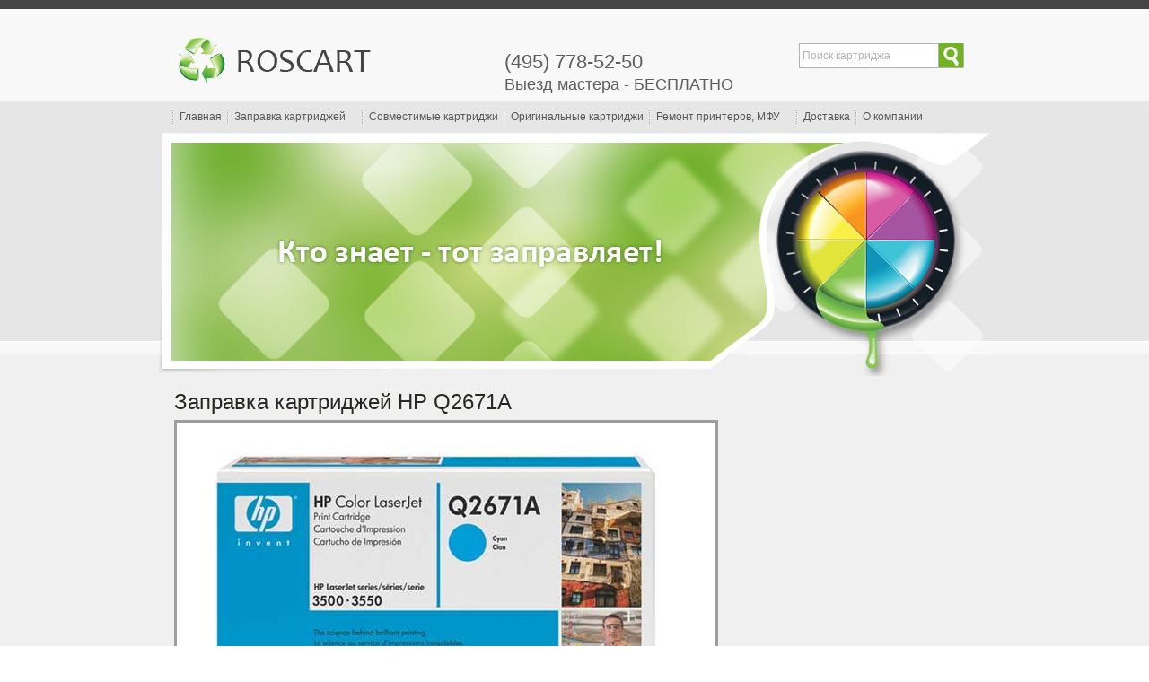

--- FILE ---
content_type: text/html; charset=utf-8
request_url: http://roscart.ru/charge/HP/?a=2671A-z
body_size: 4074
content:
<!DOCTYPE html PUBLIC "-//W3C//DTD XHTML 1.0 Transitional//EN" "http://www.w3.org/TR/xhtml1/DTD/xhtml1-transitional.dtd">
<html lang="en">
	<head>
		<title>Заправка картриджей</title>
		<meta http-equiv="Content-Type" content="text/html; charset=utf-8">
		<meta http-equiv="Content-Language" content="ru">
		<meta name="keywords" content=", , ">
		<meta name="description" content="">
        <meta name='yandex-verification' content='5f1f4271cf82c48f' />
		<meta name="target" content="">
		<meta name="ROBOTS" content="INDEX,FOLLOW">
		<link href="/" rel="home">
		<link href="/" rel="top">
		<link type="text/css" rel="stylesheet" href="/purecms/sites//roscart-ru/css/s.css">
        <script defer type="text/javascript" src="/purecms/sites//roscart-ru/js/s.js"></script>
	</head>
	<body>
        <div id="head1"></div>
		<div id="head2">
			<div class="container">
				<a href="/"><img src="/purecms/sites//roscart-ru/i/logo-top.jpg" width="222" height="54" alt="" id="top-logo" /></a>
				<div id="top-phones">(495) 778-52-50<br /><small>Выезд мастера - БЕСПЛАТНО</small></div>
				<form action="/search/" method="get" id="search-form">
					<input type="text" name="q" class="txt" value="Поиск картриджа" title="Поиск картриджа" /><input type="image" src="/purecms/sites//roscart-ru/i/search-btn.jpg" class="btn" />
				</form>
			</div>
		</div>
        <div id="head3">
            <div class="container">
                <div class="horizontalcssmenu">
                    <ul id="cssmenu1">
                        
                            <li><a href="/glavnaja">Главная</a></li>
                            <li><a href="/charge">Заправка картриджей</a>
                                    <ul>
                                        <li><a href="/charge/Brother/">Заправка картриджей  Brother</a></li>
                                            
                                        <li><a href="/charge/Canon/">Заправка картриджей  Canon</a></li>
                                            
                                        <li><a href="/charge/HP/">Заправка картриджей  HP</a></li>
                                            
                                        <li><a href="/charge/Kyocera/">Заправка картриджей  Kyocera</a></li>
                                            
                                        <li><a href="/charge/Lexmark/">Заправка картриджей  Lexmark</a></li>
                                            
                                        <li><a href="/charge/OKI/">Заправка картриджей  OKI</a></li>
                                            
                                        <li><a href="/charge/PANASONIC/">Заправка картриджей  PANASONIC</a></li>
                                            
                                        <li><a href="/charge/Pantum/">Заправка картриджей  Pantum</a></li>
                                            
                                        <li><a href="/charge/Ricoh/">Заправка картриджей  Ricoh</a></li>
                                            
                                        <li><a href="/charge/Samsung/">Заправка картриджей  Samsung</a></li>
                                            
                                        <li><a href="/charge/SHARP/">Заправка картриджей  SHARP</a></li>
                                            
                                        <li><a href="/charge/Xerox/">Заправка картриджей  Xerox</a></li>
                                            
                                    </ul>
                                    </li>
                            <li><a href="/compatibility">Совместимые картриджи</a></li>
                            <li><a href="/original">Оригинальные картриджи</a></li>
                            <li><a href="/remont-printerov-mfu">Ремонт принтеров, МФУ</a>
                                    <ul>
                                        <li><a href="/remont-printerov-mfu/remont-orgtehniki/">Ремонт оргтехники</a></li>
                                            
                                        <li><a href="/remont-printerov-mfu/remont-strujnyh-printerov/">Ремонт струйных принтеров</a></li>
                                            
                                        <li><a href="/remont-printerov-mfu/obsluzhivanie-kompjuterov/">Обслуживание компьютеров</a></li>
                                            
                                        <li><a href="/remont-printerov-mfu/obsluzhivanie-orgtehniki/">Обслуживание оргтехники</a></li>
                                            
                                        <li><a href="/remont-printerov-mfu/proshivka-printerov-i-mfu/">Прошивка принтеров и МФУ</a></li>
                                            
                                        <li><a href="/remont-printerov-mfu/kody-oshibok-printerov-i-kopirovalnyh-apparatov/">Коды ошибок принтеров и копировальных аппаратов</a></li>
                                            
                                        <li><a href="/remont-printerov-mfu/drajvery-dlja-printerov/">Драйверы для принтеров</a></li>
                                            
                                    </ul>
                                    </li>
                            <li><a href="/delivery">Доставка</a></li>
                            <li><a href="/about">О компании</a>
                                    <ul>
                                        <li><a href="/about/news/">Новости</a></li>
                                            
                                        <li><a href="/about/partners/">Партнеры</a></li>
                                            
                                        <li><a href="/about/articles/">Статьи</a></li>
                                            
                                        <li><a href="/about/vacancies/">Вакансии</a></li>
                                            
                                        <li><a href="/about/contacts/">Контакты</a></li>
                                            
                                        <li><a href="/about/punkty-zapravki/">Пункты заправки</a></li>
                                            
                                        <li><a href="/about/nashi-klienty/">Наши клиенты</a></li>
                                            
                                        <li><a href="/about/rabota-s-gosudarstvennymi-zakazchikami-g-moskvy-i-mo/">Работа с государственными заказчиками г. Москвы и МО</a></li>
                                            
                                    </ul>
                                    </li>                    </ul>
                </div>
            </div>
        </div>
                <div id="content">
                    <div class="container">
                        <h1>Заправка картриджей  HP Q2671A</h1>
                        <img src="/upload/1/images/Q2671A.jpg" alt="" class="prod-img" />
                        <table class="product">
                            <tr><th>Артикул</th><td>2671A-z</td></tr>
                            <tr><th>Производитель</th><td>HP</td></tr>
                            <tr><th>Картридж</th><td>Q2671A</td></tr>
                            <tr><th>Вид услуги/устройство печати</th><td>Заправка картриджа HP Q2671A 2671A голубой HP Color LaserJet 3500 / 3550 </td></tr>
                            <tr><th>Ресурс картриджа, стр</th><td>4000</td></tr>
                            <tr><th>Цена, руб</th><td>3300</td></tr>
                            <tr><th>Цена от 5 до 10 шт, руб</th><td>3050</td></tr>
                            <tr><th>Цена за 10 или более шт, руб</th><td>2900</td></tr>
                         </table><span class="clear"></span><p>Заправка картриджа HP Q2671A включает:<ul>
<li>первичная диагностика картриджа</li>
<li>полная разборка картриджа</li>
<li>очистка всех деталей и частей картриджа</li>
<li>заправка картриджа высококачественным тонером</li>
<li>тестирование качества печати картриджа после заправки</li></ul></p>
    <p>При восстановлении картриджа HP Q2671A производится замена изношенных деталей (замена фоторецептора, ракеля и др.), а так же все действия связанные с заправкой картриджа.</p>
<p>Компания РОСКАРТ: Профессиональная заправка картриджей в Москве, заправка картриджей метро Первомайская, продажа оригинальных картриджей метро Первомайская, продажа совместимых картриджей метро Первомайская, ремонт принтеров и МФУ метро Первомайская, прошивка принтеров Первомайская, заправка картриджей Измайлово, ремонт принтера Измайлово. Быстро, качественно, недорого! 
Тел.:+7(495) 778-52-50, +7(495) 778-52-49, +7(495) 778-50-45, +7(495) 778-52-60, +7(495) 778-52-85, +7(495) 778-52-49</p>

<!-- Yandex.Metrika informer -->
<a href="http://metrika.yandex.ru/stat/?id=20976649&from=informer"
target="_blank" rel="nofollow"><img src="//bs.yandex.ru/informer/20976649/3_1_FFFFFFFF_EFEFEFFF_0_pageviews"
style="width:88px; height:31px; border:0;" alt="Яндекс.Метрика" title="Яндекс.Метрика: данные за сегодня (просмотры, визиты и уникальные посетители)" onclick="try{Ya.Metrika.informer({i:this,id:20976649,lang:'ru'});return false}catch(e){}"/></a>
<!-- /Yandex.Metrika informer -->

<!-- Yandex.Metrika counter -->
<script type="text/javascript">
(function (d, w, c) {
    (w[c] = w[c] || []).push(function() {
        try {
            w.yaCounter20976649 = new Ya.Metrika({id:20976649,
                    webvisor:true,
                    clickmap:true,
                    trackLinks:true,
                    accurateTrackBounce:true});
        } catch(e) { }
    });

    var n = d.getElementsByTagName("script")[0],
        s = d.createElement("script"),
        f = function () { n.parentNode.insertBefore(s, n); };
    s.type = "text/javascript";
    s.async = true;
    s.src = (d.location.protocol == "https:" ? "https:" : "http:") + "//mc.yandex.ru/metrika/watch.js";

    if (w.opera == "[object Opera]") {
        d.addEventListener("DOMContentLoaded", f, false);
    } else { f(); }
})(document, window, "yandex_metrika_callbacks");
</script>
<noscript><div><img src="//mc.yandex.ru/watch/20976649" style="position:absolute; left:-9999px;" alt="" /></div></noscript>
<!-- /Yandex.Metrika counter -->
                </div>
            </div>        <div id="foot1">
            <div class="container">
                <div class="leftcol">
                    
                    <h1>Компания РОСКАРТ</h1>
                        <input type="radio" name="poll" value="0" id="poll0" /> <label for="poll0"></label><br />
                                            <p><input type="image" src="/purecms/sites//roscart-ru/i/send-btn.jpg" class="btn" /></p>
                    <p><a href="#">результаты опроса</a></p>
                </div>
                <div class="rightcol">
                    <b>Если Вы не нашли на нашем сайте того, что Вам необходимо: </b>
                    <p><a href="/about/contacts/">напишите нам заявку</a> или оставьте ваш телефон</p>
                    <br />
                    <b>Звоните</b><br />
                    <span class="phone">(495) 778-52-50</span>
                </div>
                <div class="centercol">
                    <ul>
                        <li><a href="/charge/Brother/">Заправка картириджей Brother</a></li>
                        <li><a href="/charge/Canon/">Заправка картириджей Canon</a></li>
                        <li><a href="/charge/HP/">Заправка картириджей HP</a></li>
                        <li><a href="/charge/Kyocera/">Заправка картириджей Kyocera</a></li>
                        <li><a href="/charge/Samsung/">Заправка картириджей Samsung</a></li>
                        <li><a href="/charge/Xerox/">Заправка картириджей Xerox</a></li>
                    </ul>
                </div>
            </div>
        </div>
		<div id="foot2">
			<div class="container">
				<p id="copy">&copy; 2010 Roscart</p>
                <p id="sp">Разработка сайта <a href="http://stylepix.net/">StylePix</a></p>
			</div>
<!--Rating@Mail.ru counter-->

<script language="javascript"><!--

d=document;var a='';a+=';r='+escape(d.referrer);js=10;//--></script>

<script language="javascript1.1"><!--

a+=';j='+navigator.javaEnabled();js=11;//--></script>

<script language="javascript1.2"><!--

s=screen;a+=';s='+s.width+'*'+s.height;

a+=';d='+(s.colorDepth?s.colorDepth:s.pixelDepth);js=12;//--></script>

<script language="javascript1.3"><!--

js=13;//--></script><script language="javascript" type="text/javascript"><!--

d.write('<a href="http://top.mail.ru/jump?from=2110264" target="_top">'+

'<img src="http://d3.c3.b0.a2.top.mail.ru/counter?id=2110264;t=130;js='+js+

a+';rand='+Math.random()+'" alt="???????@Mail.ru" border="0" '+

'height="40" width="88"><\/a>');if(11<js)d.write('<'+'!-- ');//--></script>

<noscript><a target="_top" href="http://top.mail.ru/jump?from=2110264">

<img src="http://d3.c3.b0.a2.top.mail.ru/counter?js=na;id=2110264;t=130" 

height="40" width="88" border="0" alt="???????@Mail.ru"></a></noscript>

<script language="javascript" type="text/javascript"><!--

if(11<js)d.write('--'+'>');//--></script>

<!--// Rating@Mail.ru counter-->

		</div>
	</body>
</html>

--- FILE ---
content_type: text/css
request_url: http://roscart.ru/purecms/sites//roscart-ru/css/s.css
body_size: 2151
content:
/* YUI CSS RESET */
html{color:#000;background:#FFF;}
body,div,dl,dt,dd,ul,ol,li,h1,h2,h3,h4,h5,h6,pre,code,form,fieldset,legend,input,textarea,p,blockquote,th,td{margin:0;padding:0;}
fieldset,img{border:0;}
address,caption,cite,code,dfn,em,strong,th,var{font-style:normal;font-weight:normal;}
em{font-style:italic;font-weight:normal;}
strong{font-weight:bold;}
li{list-style:none;}
caption,th{text-align:left;}
h1,h2,h3,h4,h5,h6{font-size:92%;font-weight:bold; color:#063f53;}
q:before,q:after{content:'';}
abbr,acronym {border:0;font-variant:normal;}
sup {vertical-align:text-top;}
sub {vertical-align:text-bottom;}
input,textarea,select{font-family:inherit;font-size:inherit;font-weight:inherit;}
input,textarea,select{*font-size:100%;}
legend{color:#000;}
body {font:13px/1.231 arial,helvetica,clean,sans-serif;*font-size:small;*font:x-small;}
table {font-size:inherit;font:100%;}
pre,code,kbd,samp,tt{font-family:monospace;*font-size:100%;line-height:100%;}

/* Page styles 
================================ */
html 						{ font-size: 75%; height: 100%; }
body 						{ font: normal 1em/1.3 Arial, sans-serif; text-align: center; background: #f0f0f0; }

div.leftcol					{ float: left; width: 284px; }
div.rightcol				{ float: right; width: 276px; }
div.centercol				{ margin: 0 286px 0 284px; }
.container					{ margin: 0 auto; width: 910px; padding-left: 17px; text-align: left; }

.clear                      { display: block; clear: both; font-size: 0; height: 1px; }


/* Common styles
================================ */
a							{ text-decoration: none; color: #579c03; outline: none; }
a:hover						{ text-decoration: underline; }
p							{ margin: 3px 0 7px; }
p.center					{ text-align: center; }


h1,.h1,h2,h3,h4,h5			{ font-family: Arial; font-weight: normal; color: #292722; }
h1,.h1						{ font-size: 2em; margin-bottom: 5px; font-weight: normal; }
h2,.h2						{ font-size: 1.6em; }
h3,.h3                      { font-size: 1.5em; }
h4							{ font-size: 1.4em; }
h5,.h5						{ font-size: 1.1em; font-weight: bold; }


/* =Header styles
================================ */
#head1						{ height: 10px; background: #454545; }

#head2 						{ background: #f8f8f8; }
#head2 .container			{ height: 102px; position: relative; }
#head2 img#top-logo			{ position: absolute; top: 30px; left: 17px; }
#head2 #top-phones			{ position: absolute; top: 45px; left: 385px; color: #5e5e5e; font-size: 1.8em; }
#head2 #search-form			{ position: absolute; top: 38px; right: 30px; }
#search-form input.txt		{ padding: 3px; height: 20px; color: #b3b3b3; border: solid 1px #b3b3b3; }
#search-form input.btn		{ vertical-align: top; }

#head3						{ height: 320px; background: url('../i/head3-bg.jpg') repeat-x 0 0; }
#head3 .container			{ height: 310px; background: url('../i/head3-pic.jpg') no-repeat 0 36px; }

#menu						{ overflow: hidden; zoom: 1; }
#menu li					{ float: left; margin-left: -2px; padding: 0 4px; background: url('../i/menu-brd.jpg') no-repeat 0 50%; }
#menu li a					{ float: left; padding: 11px 6px; color: #585858; }


/* =Content styles
================================ */
#content .container			{ overflow: hidden; zoom: 1; }
#content .leftcol 			{ width: 274px; padding: 0 20px 0 0; }
#content .centercol			{ padding: 0 15px 30px; background: url('../i/content-bg.jpg') no-repeat 0 0; }

ul.printers					{ }
ul.printers li				{ padding: 5px 0 5px 70px; border-bottom: solid 1px #d9d9d9; }
ul.printers li.hp			{ background: url('../i/hp-logo.jpg') no-repeat 0 50%; }
ul.printers li.canon		{ background: url('../i/canon-logo.jpg') no-repeat 0 50%; }
ul.printers li.xerox		{ background: url('../i/xerox-logo.jpg') no-repeat 0 50%; }
ul.printers li.samsung		{ background: url('../i/samsung-logo.jpg') no-repeat 0 50%; }

dl.news					    { margin: 0; }
dl.news dd                  { margin: 3px 0 10px; }
dl.news h4					{ font-weight: bold; font-size: 1em; }

table.price                 { width: 90%; border-collapse: collapse; margin-bottom: 20px; }
table.price tr th           { font-weight: bold; text-align: center; }
table.price tr th,
table.price tr td           { padding: 2px 4px; border: solid 1px #9d9d9d; }
table.price tr td a          { color: #000; }
table.price tr.hover        { background: #ccc; }

table.product                 { width: 500px; margin-left: 210px; border-collapse: collapse; margin-bottom: 20px; }
table.product tr th           { font-weight: bold; }
table.product tr th,
table.product tr td           { padding: 2px 4px; border: solid 1px #9d9d9d; }

#content .content ul          { padding-left: 20px; }
#content .content ul li       { list-style: disc; }

.prod-img                   { float: left; margin: 0 10px 5px 0; border: solid 3px #9d9d9d; }

table.feedback              { width: 450px; }
table.feedback th,
table.feedback td           { padding: 2px 5px; }
table.feedback th           { font-weight: bold; font-size: .95em; }
table.feedback td input.txt,
table.feedback td textarea  { border: solid 1px #e0e0e0; padding: 2px; }

/* =Footer styles
================================ */
#foot1						{ padding: 10px 0 20px; background: #e0e0e0; }
#foot1 .container			{ overflow: hidden; zoom: 1; line-height: 18px; }
#foot1 .leftcol				{ line-height: 28px; }
#foot1 .centercol			{ padding: 0 10px 40px; background: url('../i/foot-center-bg.jpg') no-repeat 0 0; }
#foot1 .centercol ul li		{ margin: 3px;  }
#foot1 .centercol ul li a	{ color: #292824; }
#foot1 .rightcol .phone		{ font-size: 1.4em; }

#foot2						{ background: #e0e0e0; }
#foot2 .container			{ height: 45px; padding-top: 25px; text-align: center; border-top: solid 1px #b7b7b7; }
#foot2 #copy				{ float: left; color: #292824; }
#foot2 #sp					{ float: right; color: #292824; }


/* =Menu styles */
.horizontalcssmenu ul{
list-style-type: none;
}

/*Top level list items*/
.horizontalcssmenu ul li{
position: relative;
display: inline;
float: left; margin-left: -2px; padding: 0 2px; background: url('../i/menu-brd.jpg') no-repeat 0 50%;
}

/*Top level menu link items style*/
.horizontalcssmenu ul li a{
    float: left; padding: 11px 6px; color: #585858;
}

/*Sub level menu*/
.horizontalcssmenu ul li ul{
left: 0;
top: 0;
position: absolute;
display: block;
visibility: hidden;
z-index: 100;
}

/*Sub level menu list items*/
.horizontalcssmenu ul li ul li{
display: inline;
float: none;
}


/* Sub level menu links style */
.horizontalcssmenu ul li ul li a{
width: 160px; /*width of sub menu levels*/
font-weight: normal;
padding: 3px 5px;
border-bottom: dotted 1px #585c63;
background: #3b3f45;
color: #c1c1c1;
border-width: 0 1px 1px 1px;
}

.horizontalcssmenu ul li a:hover{
    background: #e6e6e6;
    color: #585858;
}

.horizontalcssmenu ul li ul li a:hover{
background: #e6e6e6;
}


* html p#iepara{ /*For a paragraph (if any) that immediately follows menu, add 1em top spacing between the two in IE*/
padding-top: 1em;
}

/* Holly Hack for IE \*/
* html .horizontalcssmenu ul li { float: left; height: 1%; }
* html .horizontalcssmenu ul li a { height: 1%; }
/* End */
